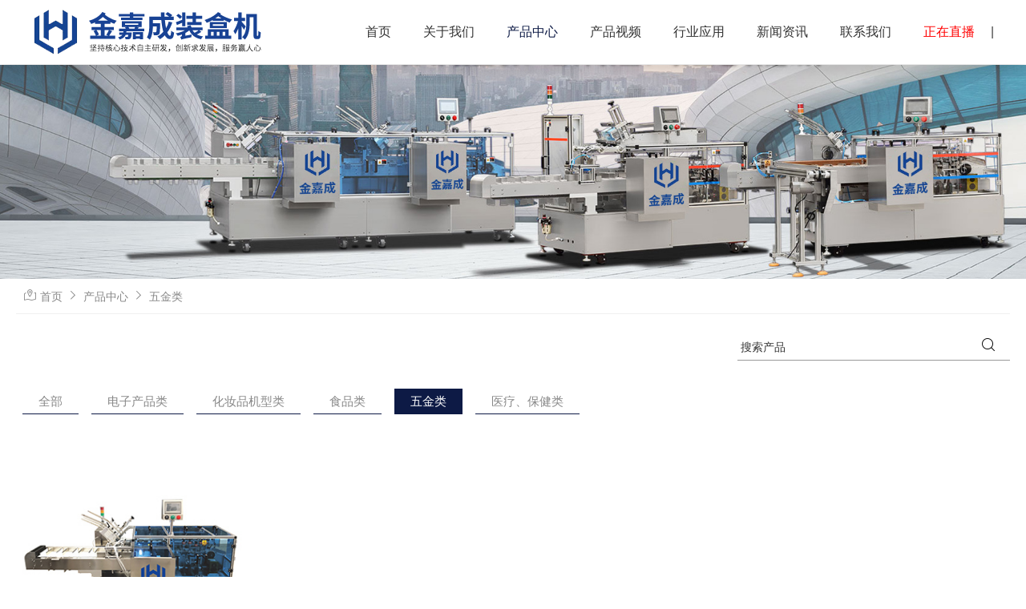

--- FILE ---
content_type: text/html; charset=UTF-8
request_url: http://www.jjcpack.com/product/list-4.html
body_size: 6626
content:
<!DOCTYPE html>
<html lang="en">

<head>
    <meta charset="UTF-8">
    <meta name="renderer" content="webkit">
    <meta http-equiv="X-UA-Compatible" content="IE=edge,chrome=1">
    <meta name="viewport" content="width=device-width, initial-scale=1.0, user-scalable=0, minimal-ui">
    <meta http-equiv="Cache-Control" content="no-transform" />
    <meta http-equiv="Cache-Control" content="no-siteapp" />
    <meta name="applicable-device" content="pc,mobile" />
    <meta name="MobileOptimized" content="width" />
    <meta name="HandheldFriendly" content="true" />
    <title>五金类_五金类_产品中心_金嘉成（佛山）智能装备有限公司</title>
    <meta name="Keywords" content="五金类" />
    <meta name="Description" content=" 金嘉成（佛山）智能装备有限公司，行业标准起草单位，系智能装备领域Top3公司创始人二次创业，坚持自主研发核心技术，以专业、服务赢得合作伙伴，实现“世界工厂，中国智造”的宏大愿景！" />
    <link rel="stylesheet" href="/views/user/50078305/10128/static/css/bootstrap.min.css">
    <link rel="stylesheet" href="/views/user/50078305/10128/static/css/swiper-4.4.1.min.css" />
    <link rel="stylesheet" href="/views/user/50078305/10128/static/css/animate.min.css" />
    <link rel="stylesheet" href="/views/user/50078305/10128/static/css/index.css" />
    <link rel="stylesheet" href="https://at.alicdn.com/t/font_1461187_jh10l4uy5y.css">
    <link rel="stylesheet" href="http://at.alicdn.com/t/font_680193_mlx1ll180gc1h5mi.css">
    <link rel="stylesheet" href="/views/user/50078305/10128/static/css/common.css" />
    <script type="text/javascript" src="/views/user/50078305/10128/static/js/jquery-1.11.3.min.js"></script>
    <script src="/views/user/50078305/10128/static/js/bootstrap.min.js"></script>
    <script type="text/javascript" src="/views/user/50078305/10128/static/js/swiper-4.4.1.min.js"></script>
    <script type="text/javascript" src="/views/user/50078305/10128/static/js/wow.min.js"></script>
    <script type="text/javascript" src="/views/user/50078305/10128/static/js/jquery.countUp.js"></script>
<script type="application/ld+json">{"@context":"https://schema.org","@type":["WebSite", "Organization"],"name":"五金类_五金类_产品中心_金嘉成（佛山）智能装备有限公司","keywords":["五金类"],"description":" 金嘉成（佛山）智能装备有限公司，行业标准起草单位，系智能装备领域Top3公司创始人二次创业，坚持自主研发核心技术，以专业、服务赢得合作伙伴，实现“世界工厂，中国智造”的宏大愿景！","telephone":" 13902302313","address":"佛山市南海区里水江边南路16号中发兆创科技园A栋503","inLanguage":"zh-CN"}</script>
</head>

<body>
    <!-- 头部 -->
     <header class="ww-header">
        <nav class="navigation wrapper flex">
                  
                <figure class="logo">
                    <a href="/">
                        <img src="http://img01.g3wei.com/ddZkQMMZXf.png?x-oss-process=image/resize,m_fill,h_60,w_290,limit_0" alt="利先生" class="" />
                    </a>
                </figure>
                            
            <ul class="navigation-right flex">
                                <li class="active" name="index"><a href="/">首页</a></li>
                                
                                 <li name="about">
                    <a href="/about.html">关于我们</a>
                </li>
                                
                                <li name="product"><a href="/product/">产品中心</a></li>
                                                <li name="video">
                    <a href="/video/">产品视频</a>
                </li>
                                                <li name="case">
                    <a href="/case/">行业应用</a>
                </li>
                

                                <li name="news"><a href="/news/">新闻资讯</a></li>
                               
                                <li name="contact"><a href="/contact.html">联系我们</a></li>
                                
                <li><a href="https://v2.g3dian.com/fzshowv2/recording/index.html?uid=50078305" style="color:red">正在直播</a></li>
                <div class="shuxian">|</div>
                            </ul>
            <div class="navBtn"><span></span><span></span><span></span></div>
        </nav>
    </header> 
    
       <!--<header class="header">
        <div class="topbottom">
            <div class="wrapper">
                <div class="row huanyingMax ">
                    <div class="col-lg-6 col-md-6 col-sm-6 ">
                        <div class="">
                            <div class="logo">
                                <figure>
                                                                        <a href="/">
                                        <img src="http://img01.g3wei.com/ddZkQMMZXf.png?x-oss-process=image/resize,m_lfit,h_56,w_207,limit_0" alt="">
                                    </a>
                                                                    </figure>
                            </div>
                            <div class="navBtn"><span></span><span></span><span></span></div>
                        </div>
                    </div>
                    <div class="col-lg-6 col-md-6 col-sm-6 topright">
                        <div class="customer">
                                                                                    <figure class="cust-bj">
                                <img src="http://img01.g3wei.com/f6EiPtiNXF.png?x-oss-process=image/resize,m_fill,h_40,w_40,limit_0" alt="">
                            </figure>
                                                        <div class="footPhone">
                                                                <p class="font24green"> 13902302313</p>
                                                                                                <p class="font14black">全国服务咨询热线</p>
                                                              
                            </div>
                            
                        </div>
                    </div>
                </div>
            </div>
        </div>
        
       
        <nav class="wrapper1">
            <ul class="menu">
                                <li name="index" class="active">
                    <a href="/">首页</a>
                </li>
                               
                                 <li name="about"><a href="/about.html">关于我们</a>
                </li>
                               
                                <li name="product">
                    <a href="/product/">产品中心</a>       
                </li>
                
                                <li name="case">
                    <a href="/case/">行业应用</a>            
                </li>
                                                 
                                <li name="news">
                    <a href="/news/">新闻资讯</a>        
                </li>
                                <li name="contact"><a
                        href="/contact.html">联系我们</a></li>      
                <!--<li class="verline">|</li>-->
                            </ul>
            
        </nav>
    </header>-->
<!-- 主体 -->
    <div id="banner">
        <div class="swiper-container">
            <div class="swiper-wrapper">
                                                        <div class="swiper-slide wow slideInDown"><img src="http://img01.g3wei.com/DdETZrcKyi.jpg?x-oss-process=image/resize,w_1920,limit_0" ></div>
                                        </div>
        </div>
    </div>

  
    <!-- 菜单切换 -->
    <section class="wapper">
        <div class="location">
            <i class="iconfont icon-icon-test"></i> <a href="">首页</a> 
            <i class="iconfont icon-gengduo"></i> <a href="/product/">产品中心</a>
            <i class="iconfont icon-gengduo"></i> <a>五金类</a>
        </div>

        <div class="clearfix">
            <div class="search floatR" ><input id="searchValue" type="text" placeholder="搜索产品"><i class="iconfont icon-sousuo" onclick="forSearch1('product')"></i></div>
        </div>
        <script>
            function forSearch1(name){
                var val = $('#searchValue').val();
                if(val == ''){
                    alert('请输入关键词再搜索');
                }else{
                    if(name == ''){
                        name = document.location.href.split('/');
                        name = name[name.length - 2];
                        console.log(name);
                    }
                    console.log(val)
                    document.location.href="/product/search?word="+val;
                }
            }

            $(function(){
                document.getElementById('searchValue').oninput = function(e){
                    document.onkeyup = function(e){
                        var e = e || event;
                        if(e.keyCode == 13){
                            forSearch1(name);
                        }
                    }
                }
            })
        </script>
            
    </section>

    <!-- 产品展示 -->
    <section class="productHome">
        <div class="wapper">
            <ol class="pageMenu">
                <li><a href="/product/">全部</a></li>
                                                                                                    <li><a href="/product/list-1.html">电子产品类</a></li>
                                                                                            <li><a href="/product/list-2.html">化妆品机型类</a></li>
                                                                                            <li><a href="/product/list-3.html">食品类</a></li>
                                                                                            <li><a href="/product/list-4.html" class="active">五金类</a></li>
                                                                                            <li><a href="/product/list-5.html">医疗、保健类</a></li>
                                                             
            </ol>
            

                        <ul>
                
                                                            <li class="wow fadeUp" data-wow-duration="1s" data-wow-delay=".1s">
                        <a href="/product/show-4.html">
                            <div class="previous">
                                <img src="http://img01.g3wei.com/btsdfpyQrw.jpg?x-oss-process=image/resize,m_fill,h_240,w_300,limit_0"/>
                                                            </div>
                            <div class="afterwards">
                                <p><i class="iconfont icon-qiyechanpinxinxi"></i> -1</p>
                                <article>双边吸盒更加稳定，大大提升效率；尤其较软或者特硬的盒子的开盒率也是非常稳定。<br />
本机型适用化妆品、医药、五金、玩具、电子、等各类型产品装盒包装。<br />
该装盒机是集开盒、装料、折盒、封盒等为一体，适用于多种，多规格的纸盒包装机。<br />
可以单独使用亦可以与其他设备（如：称重机、灌装机、理料机、装箱机等设备）组成成套流水线连动使用，形成成套生产线。<br />
整机架及接触物料的部件全部采用优质不锈钢和铝材，表面进行了抛光处理，外形美观大方、坚固耐用！<br />
本设备可代替6-8个工人的工作量<br />
Double suction cartoning machine<br />
Main uses:<br />
Bilateral suction box is more stable, greatly improving efficiency;
Especially soft or extra hard box opening rate is very stable.<br />
This machine is suitable for cosmetics, medicine, hardware, toys, electronics, and other types of products box packaging.<br />
The packing machine is a combination of opening, loading, folding, sealing, etc. It is suitable for a variety of carton packing machines with many specifications.<br />
It can be used alone or combined with other equipment (such as: weighing machine, filling machine, material handling machine, packing machine, etc.) to form a complete set of production line.<br />
The frame and the parts that contact the material are all made of high quality stainless steel and aluminum, the surface has been polished, the appearance is beautiful and generous, strong and durable!<br />
This equipment can replace the workload of 6-8 workers<br /></article>
                                    
                            </div>
                            <h5>连线双边吸五金插盒机</h5>
                            <p>&nbsp;</p>                        </a>
                    </li>
                                                        
                
                <li class="fake"></li><li class="fake"></li>
            </ul>
           <div class="pages"></div>
                    </div>
    </section>
    <!-- 产品展示 结束 -->

<!-- 尾部 -->
<footer>
    <div class="strtitleMax">
        <div class="wrapper">
            <div class="footForm row">
                <div class="col-lg-2 col-md-2 col-sm-3 col-12">
                    <div class="">
                                                                        <h2 class="font28White">联系我们</h2>
                        <p class="font18White daxie">contact us</p>
                                            </div>
                </div>
                <div class="col-lg-10 col-md-10 col-sm-9 col-12 formRight">
                    <form id="form">
                        <div class="initem">
                            <input class="usename" id="nickname" type="text" size="10" name="nickname" maxlength="20"
                                placeholder="姓名" onblur="check_nickname(value)">
                            <input class="ipouse" id="phone" type="text" name="phone" maxlength="11" placeholder="电话"
                                onblur="check_phone(value)">
                        </div>
                        
                        <div class="masgeet">
                            <textarea name="text" id="content" name="content" cols="30" rows="10" placeholder="你的留言"
                                onblur="check_content(value)"></textarea>
                            
                        </div>
                        <p id="msgis"></p>
                        <a href="javascript:" id="usebtn">提交</a>
                    </form>
                </div>
                
                
            </div>
           
        </div>
    </div>
    <div class="wrapper">
        <div class="ipadLinks">
                                    <div class="links">
               <span class="font20G0D"> 友情链接：</span>
                                    <a href="http://www.jjcpack.com/" class="font14black">金嘉成（佛山）智能装备有限公司</a>
                            </div>
                    </div>
        <div class="row">
            <div class="col-lg-5 col-md-5 col-sm-6 col-12">
                <div class="row">
                    <div class="col-lg-6 col-md-6 col-sm-6 col-6 boListMax">
                                                <span class="BoList"><a href="/product/" class="font20G44">产品中心</a></span>
                        <ul class="footLuL">
                                                                                      <li><a href="/product/list-1.html" class="font16Gray">电子产品类</a></li>
                                                        <li><a href="/product/list-2.html" class="font16Gray">化妆品机型类</a></li>
                                                        <li><a href="/product/list-3.html" class="font16Gray">食品类</a></li>
                                                    </ul>
                                            </div>
                    <div class="col-lg-6 col-md-6 col-sm-6 col-6 boListMax">
                                                                                <span class="BoList"><a href="/about.html" class="font20G44">关于我们</a></span>
                                                        <ul class="footLuL">
                                                                                                                                <li>
                                    <a href="/about.html" class="font16Gray">关于我们</a>
                                </li>
                                                                <li>
                                    <a href="/honor.html" class="font16Gray">资质荣誉</a>
                                </li>
                                                                <li>
                                    <a href="/contact.html" class="font16Gray">联系我们</a>
                                </li>
                                                                                            </ul>
                    </div>
                </div>
            </div>
            <div class="col-lg-7 col-md-7 col-sm-6 col-12 boRight">
                <div class="footboxleft">
                    <div class="rexianIcon">
                        <div class="dianhuaMax">
                            <div>
                                                                                                <figure class="cust-bj">
                                    <img src="/views/user/50078305/10128/static/img/phone.png?x-oss-process=image/resize,m_fill,h_38,w_38,limit_0" alt="">
                                </figure>
                                                            </div>
                            <div class="dianhuaHao">
                                                                <p class="font20G44"> 13902302313</p>
                                                                                                <p class="font12">服务热线电话：</p>
                                                                
                            </div>
                        </div>
                        
                        <div class="adressMax">
                            <p class="dizhi font14black">地址：<span class="font14black"> 佛山市南海区里水江边南路16号中发兆创科技园A栋503                                </span></p>
                            <p class="youxiang font14black">邮箱：<span class="font14black"> jjczn1688@163.com                                    </span></p>
                        </div>
                    </div>
                    
                                                            <div class="erweif">
                        <figure><img src="http://img01.g3wei.com/RMMdWyBaAY.jpg?x-oss-process=image/resize,m_fill,h_100,w_100,limit_0" alt="">
                        </figure>
                        <p>微信二维码</p>
                    </div>
                                                                                <div class="erweif">
                        <figure><img src="/views/user/50078305/10128/static/img/erweima.png" alt=""></figure>
                        <p>微信公众号</p>
                    </div>
                                    </div>
            </div>
        </div>
        <div style="display: flex;
    flex-wrap: wrap;align-items: center;margin-bottom: 20px;">
                                             <h3 class="font14blackfine">关键词：</h3>
                    <p class="font14black diguanjian">装盒机-自动装盒机-高速装盒机-内外盒装盒机-内外盒装盒机-口红装盒机-口红装盒机-食品装盒机-药品装盒机-手套装盒机-口罩装盒机</p>
                                </div>
    </div>
    

    <div class="fontbottm">
      
        <p>Copyright © 金嘉成（佛山）智能装备有限公司  All Rights Reserved 站长统计
            备案号：<a style="display: inline-block;" href="http://beian.miit.gov.cn/" target="_blank"> 粤ICP备09019646号-4 </a></p>
    </div>
</footer>

 <link rel="stylesheet" href="https://at.alicdn.com/t/font_826145_1kvrj73qfjc.css">

 <!-- css -->
 <style>
    /* 手机端底部的  一键拨号  QQ号码 留言反馈*/
    .mobileFooter{ display:none;}
    @media screen and (max-width:768px){
        body{padding-bottom: 81px;}
        .mobileFooter{width: 100%;  display:block; display: flex; display: -webkit-flex; flex-wrap: nowrap; justify-content: space-between; align-items: center;  position: fixed;  left: 0; bottom: 0; z-index: 100; background-color: rgba(60, 55, 55, 0.9); }
        .mobileFooter div {text-align: center; width: 33%;  padding: 18px 0 0px 0; height: 100%;  }
        .mobileFooter div i{  font-size: 25px; color: #0c969e;  padding: 8px; background-color: #fff;  border-radius: 50%; -webkit-border-radius:50%; -o-border-radius:50%; }
        .mobileFooter div h6{ font-size: 14px; color: #fff; line-height: 2;  margin-top: 10px;}
    }
</style>

<!-- html -->
    <section class="mobileFooter">
        <div ><a href="/"><i class="iconfont icon-shouye1-copy"></i> <h6>首页</h6></a></div>
        <div ><a href="tel:  13902302313 "><i class="iconfont icon-dianhua"></i><h6>电话</h6> </a></div>
        <div ><a href="/feedback.html" class="block"><i class="iconfont icon-qianyue"></i> <h6>留言反馈</h6></a></div>
    </section>




</body>
<script src="/views/user/50078305/10128/static/js/modernizr-2.7.2.js"></script>
<script type="text/javascript" src="/views/user/50078305/10128/static/js/common.js"></script>
<script src="/views/user/50078305/10128/static/js/feedback.js"></script>
<script>
    $('#usebtn').click(function () {
        var flag = check();
        console.log(flag)
		if (flag) {
			var message = 'nickname=' + nickname + '&phone=' + phone + '&ema' + '&content=' + content;
			var postUrl = ""; postUrl += "/feedback.html";
			$.post(postUrl + "?" + message, function (res) {
				if (res.code == 1) {
					alert('留言成功');
					$('#form #nickname').val("");
					$('#form #phone').val("");
					$('#form #email').val("");
					$('#form #content').val("");
				}
				if (res.code == 0 && res.msg == 'ILLEGAL_CONTENT') {
					$('#form #content').siblings('p').text('留言内容至少包含一个汉字');
				}
			})
		}
	})
</script>

</html>

--- FILE ---
content_type: text/css
request_url: http://www.jjcpack.com/views/user/50078305/10128/static/css/index.css
body_size: 8219
content:
@charset "utf-8";

html{-webkit-text-size-adjust:100%;-ms-text-size-adjust:100%;-webkit-tap-highlight-color:rgba(0,0,0,0); font-family: "Lucida Grande",Helvetica,Arial,"Microsoft YaHei",FreeSans,Arimo,"Droid Sans","wenquanyi micro hei","Hiragino Sans GB","Hiragino Sans GB W3",Roboto,Arial,sans-serif;}
body,ul,li,dt,dl,p,h1,h2,h3,h4,h5,h6,div,html,form,select,option,table,tr,td,dt,dl,dd,span,input,i,em,b,br,section,header,footer,nav,menu,aside,audio,video,canvas,svg,details,figure,figcaption,summary,hgroup,pre,sub,sup,button,textarea,input{margin:0;padding:0;color:inherit;}
body{ color: #666666; background-color: #fff;  word-break: break-all; word-wrap:break-word; font-weight: 400;  -webkit-font-smoothing:antialiased;-moz-osx-font-smoothing:grayscale;}
input,button{overflow: visible;vertical-align:middle;outline:none}
input[type="submit"],input[type="reset"],input[type="button"],input[type="text"],input[type="password"]{-webkit-appearance:none;outline:none}
a,a img{text-decoration:none; color: inherit;border:0;}
a:focus{outline:none;}

ul,ul li{list-style:none}
fieldset,img,input,button{border: none; padding: 0;margin: 0; outline-style: none;}
h1,h2,h3,h4,h5,h6{font-size:100%; font-weight: normal;}
a{text-decoration:none;cursor: pointer; }

a:focus{outline:none}
a:hover,a:active{outline:none}
a:focus{outline:none}
sub,sup{vertical-align:baseline}
a:link{text-decoration:none;   /* 指正常的未被访问过的链接*/}
a:visited{text-decoration:none; /*指已经访问过的链接*/}
a:hover{text-decoration:none;/*指鼠标在链接*/}
a:active{text-decoration:none;/* 指正在点的链接*/ }
img{max-width: 100%;height: auto;display: inline-block;vertical-align: top;}
.wrapper{ width: 1200px; margin: 0 auto; padding: 1px 0; box-sizing: border-box; }

@media screen and (max-width:1250px){
    .wrapper{ width: 100%; padding: 0 20px; }
}
@media screen and (max-width:1000px){
    .wrapper{ width: 100%; padding: 0 10px;}
}
/* 按钮点击出现边框 */
button:focus{outline: none} button:focus{outline:0}
button::-moz-focus-inner {border-color: transparent;}

/* 公共样式 */
.font48,.font36,.font36black,.font36red,.font36G00fine,.font36whitefine,.font36G33,.font28,.font28yellow,.font28White,.font28black,.font28bulu,.font28WhiteOP,.font28GE7,.font28RedNew,.font28green,.font28greenfine,.font28G66,
.font28Bnews,.font28Gnews,.font24,.font24white,.font24black,.font24yellow,.font24Gray,.font24CC,.font28G204,.font24GFA,.font20G07,.font28Grayfine,.font28G00fine,.font28G00OP,.font28GD8fine,
.font24G44fine,.font20Black,.font20B,.font20White,.font20Gray,.font20G44,.font20G0D,.font18RedNew,.font18blackfine,.font18G44,.font18Whitefine,.font18G33fine,.font16G44fine,.font14GCC{ font-family: Microsoft YaHei;font-weight: bold;}
.font48white,.font36white,.font36G1A,.font36green,.font36G5B,.font32GF0,.font32white,.font32G1A,.font32G2C,.font32G08,.font28blackfine,.font28Whitefine,.font28Gray,.font28G1A,.font20G88,.font24G3C,.font24G44,.font24green,.font24G2C,.font24G1A,.font24whitefine,.font20G1A,.font20,.font20G79,.font20G44fine,.font22G1A,
.font20whitefine,.font20yellow,.font20G66,.font20Grayfine,.font20GCC,.font20G3C,.font18White,.font18red,.font18Gray,.font18G33,.font18GEE,.font18G44fine,.font18G88,.font16G44,.font16G1A,.font16GCC,.font16G00,
.font16Gray,.font16black,.font16White,.font16G33,.font16G88,.font14,.font14Gray,.font14G44,.font14blue,.font14G1A,.font14GDD,
.font14White,.font14NewWhite,.font14black,.font14yellow,.font14NewGray,.font12,.font12White,.font12Gray,.font12G33,.font12GCC{ font-family: Microsoft YaHei;font-weight: 400;}
.font36{color: #E09910;font-size: 36px;text-shadow:1px 0px 0px white,-1px 0px 0px white,0px 1px 0px white,0px -1px 0px white;}
.font48{color: #1899b6;font-size: 48px;text-shadow:1px 0px 0px white,-1px 0px 0px white,0px 1px 0px white,0px -1px 0px white;}
.font48white{font-size: 48px;color: #FFFFFF;letter-spacing:2px;}
.font36white{font-size: 36px;color: #FFFFFF;}
.font36whitefine{font-size: 36px;color: #FFFFFF;}
.font36G00fine{font-size: 36px;color: #0D1A45;}

.font36red{font-size: 36px;color: #BF1111;}
.font36black{font-size: 36px;color: #444444;}
.font36G1A{font-size: 36px;color: #1A1A1A;}
.font36G5B{font-size: 36px;color: #5B42E7;}
.font36green{font-size: 36px;color: #3C61DD;}
.font36G33{font-size: 36px;color: #333333;}
.font32GF0{font-size: 32px;color: #F0A038;}
.font32G2C{font-size: 32px;color: #2C2C2C;}
.font32G1A{font-size: 32px;color: #1A1A1A;}
.font32G08{font-size: 32px;color: #0866B0;}
.font32white{font-size: 32px;color: #ffffff;}
.font28{font-size: 28px;color: #343434;}
.font28GE7{font-size: 28px;color: #E79325;}
.font28yellow{font-size: 28px;color: #E09A10;}
.font28White{font-size: 28px;color: #FFFFFF;}
.font28GD8fine{font-size: 28px;color: #D8DE58;}
.font28WhiteOP{font-size: 28px;color: #FFFFFF;opacity: 0.3;}
.font28G00OP{font-size: 28px;color: #000000;opacity: 0.1;}
.font28Whitefine{font-size: 28px;color: #FFFFFF;}
.font28bulu{font-size: 28px;color: #62AEBE;}
.font28G00fine{font-size: 28px;color: #00A500;}
.font28black{font-size: 28px;color: #343434;}
.font28blackfine{font-size: 28px;color: #343434;}
.font28Gray{font-size: 28px;color: #333333;}
.font28Grayfine{font-size: 28px;color: #333333;}
.font28RedNew{font-size: 28px;color: #BF1111;}
.font28Bnews{font-size: 28px;color: #444444;}
.font28Gnews{font-size: 28px; color: #CCCCCC;}
.font28green{ font-size: 28px;color: #3C61DD;opacity: 0.3;}
.font28greenfine{font-size: 28px;color: #3C61DD;}
.font28G66{font-size: 28px;color: #666666;}
.font28G1A{font-size: 28px;color: #1A1A1A;}
.font28G204{font-size: 28px;color: #C20909;}
.font24green{font-size: 24px;color: #117B2C;}
.font24{font-size: 24px;color: #3324BA;}
.font24G2C{font-size: 24px;color: #2C247A;}
.font24G3C{font-size: 24px;color: #3C89E8;}
.font24white{font-size: 24px;color: #FFFFFF;}
.font24whitefine{font-size: 24px;color: #FFFFFF;}
.font24black{font-size: 24px;color: #343434;}
.font24yellow{font-size: 24px; color: #E3840A;}
.font24GFA{font-size: 24px; color: #FA8C3B;}
.font24Gray{font-size: 24px;color: #333333;}
.font24CC{font-size: 24px;color: #CCCCCC;}
.font24G44{font-size: 24px;color: #444444;}
.font24G1A{font-size: 24px;color: #1A1A1A;}
.font24G44fine{font-size: 24px;color: #444444;}
.font22G1A{font-size: 22px;color: #1A1A1A;}
.font20{font-size: 20px;color: #343434;}
.font20G1A{font-size: 20px;color: #1A1A1A;}
.font20G3C{font-size: 20px;color: #3C89E8;}
.font20G07{font-size: 20px;color: #00A500;}
.font20G0D{font-size: 20px;color: #0D1A45;}
.font20B{font-size: 20px;color: #343434;}
.font20G88{font-size: 20px;color: #888888;}
.font20Gray{font-size: 20px;color: #333333;}
.font20Grayfine{font-size: 20px;color: #333333;}
.font20Black{font-size: 20px;color: #343434;}
.font20White{font-size: 20px;color: #FFFFFF;}
.font20whitefine{font-size: 20px;color: #FFFFFF;}
.font20yellow{font-size: 20px;color: #E3840A;}
.font20G79{font-size: 20px;color: #E79325;}
.font20GFA{font-size: 20px;color: #FA8C3B;}
.font20G44{font-size: 20px;color: #444444;}
.font20G66{font-size: 20px;color: #666666;}
.font20GCC{font-size: 20px;color: #cccccc;}
.font20G44fine{font-size: 20px;color: #444444;}
.font18White{font-size: 18px;color: #FFFFFF;}
.font18Whitefine{font-size: 18px;color: #FFFFFF;}
.font18red{font-size: 18px;color: #C51616;margin: 5px 0px;}
.font18Gray{font-size: 18px;color: #666666;}
.font18RedNew{font-size: 18px;color: #BF1111;}
.font18blackfine{font-size: 18px;color: #888888;}
.font18G88{font-size: 18px;color: #888888;}
.font18G44{font-size: 18px;color: #444444;}
.font18G44fine{font-size: 18px;color: #444444;}
.font18GEE{font-size: 18px;color: #EEEEEE;}
.font18G33{font-size: 18px;color: #333333;}
.font18G33fine{font-size: 18px;color: #333333;}
.font16Gray{font-size: 16px;color: #666666;}
.font16G00{font-size: 16px;color: #00A500;}
.font16G44{font-size: 16px;color: #444444;}
.font16G44fine{font-size: 16px;color: #444444;}
.font16G1A{font-size: 16px;color: #1A1A1A;}
.font16black{font-size: 16px;color: #343434;}
.font16White{font-size: 16px;color: #FFFFFF;}
.font16G33{ font-size: 16px;color: #333333;}
.font16G88{ font-size: 16px;color: #888888;}
.font16GCC{ font-size: 16px;color: #cccccc;}
.font14black{font-size: 14px;color: #666666;}
.font14{font-size: 14px;color: #F5F5F5;}
.font14Gray{font-size: 14px;color: #888888;}
.font14White{font-size: 14px;color: #CCCCCC;}
.font14GCC{font-size: 14px;color: #CCCCCC;}
.font14GDD{font-size: 14px;color: #DDDDDD;}
.font14G1A{font-size: 14px;color: #1A1A1A;}
.font14NewWhite{font-size: 14px; color: #FFFFFF;}
.font14yellow{font-size: 14px;color: #E3840A;}
.font14NewGray{font-size: 14px; color: #333333;}
.font14G44{font-size: 14px;color: #444444;}
.font14blue{font-size: 14px;color: #753BCB;}
.font12{ font-size: 12px;color: #666666;}
.font12White{font-size: 12px;color: #FFFFFF;}
.font12Gray{font-size: 12px; color: #888888;}
.font12GCC{font-size: 12px; color: #cccccc;}
.font12G33{font-size: 12px; color: #333333;}
.multi_row7{display: -webkit-box;overflow: hidden;text-overflow: ellipsis;word-break: break-all;-webkit-box-orient: vertical;-webkit-line-clamp:7;}
.multi_row6{display: -webkit-box;overflow: hidden;text-overflow: ellipsis;word-break: break-all;-webkit-box-orient: vertical;-webkit-line-clamp:6;}
.multi_row5{display: -webkit-box;overflow: hidden;text-overflow: ellipsis;word-break: break-all;-webkit-box-orient: vertical;-webkit-line-clamp:5;}
.multi_row4{display: -webkit-box;overflow: hidden;text-overflow: ellipsis;word-break: break-all;-webkit-box-orient: vertical;-webkit-line-clamp:4;}
.multi_row3{display: -webkit-box;overflow: hidden;text-overflow: ellipsis;word-break: break-all;-webkit-box-orient: vertical;-webkit-line-clamp:3;}
.multi_row2{display: -webkit-box;overflow: hidden;text-overflow: ellipsis;word-break: break-all;-webkit-box-orient: vertical;-webkit-line-clamp:2;}
.multi_row1{display: -webkit-box;overflow: hidden;text-overflow: ellipsis;word-break: break-all;-webkit-box-orient: vertical;-webkit-line-clamp:1;}
.daxie{text-transform: uppercase;}
figure{margin-bottom: 0px;}
.mt50{margin-top: 50px;}
.mt-10{margin-top: 10px;}
.mb50{margin-bottom: 50px;}
.mtb{margin: 50px 0px;}
.mb{margin-bottom: 15px;}
.guangTitle{text-align: center;padding: 60px 0px 30px 0px;}
.guangTitle h2{margin-bottom: 10px;}

.guangTitle1{padding: 40px 0px;text-align: center;}

.row{margin: 0px;}
.col, .col-1, .col-10, .col-11, .col-12, .col-2, .col-3, .col-4, .col-5, .col-6, .col-7, .col-8, .col-9, .col-auto, .col-lg, .col-lg-1, .col-lg-10,
 .col-lg-11, .col-lg-12, .col-lg-2, .col-lg-3, .col-lg-4, .col-lg-5, .col-lg-6, .col-lg-7, .col-lg-8, .col-lg-9, .col-lg-auto, .col-md, .col-md-1, 
 .col-md-10, .col-md-11, .col-md-12, .col-md-2, .col-md-3, .col-md-4, .col-md-5, .col-md-6, .col-md-7, .col-md-8, .col-md-9, .col-md-auto, .col-sm,
  .col-sm-1, .col-sm-10, .col-sm-11, .col-sm-12, .col-sm-2, .col-sm-3, .col-sm-4, .col-sm-5, .col-sm-6, .col-sm-7, .col-sm-8, .col-sm-9, .col-sm-auto, .col-xl, .col-xl-1,
 .col-xl-10, .col-xl-11, .col-xl-12, .col-xl-2, .col-xl-3, .col-xl-4, .col-xl-5, .col-xl-6, .col-xl-7, .col-xl-8, .col-xl-9, .col-xl-auto{padding: 0px;}
.hengxian {width: 36px; height: 4px;background: #444444;margin: 35px 0px;}
.hengxian1 {width: 40px; height: 1px;background: #3E61D5;margin: 25px auto;}


.left{ float: left;}
.right{ float: right;}
.clearfix:after{content:"";height:0; line-height:0; display:block;clear:both; visibility:hidden;}    
.clearfix{ zoom:1;}
article p {font-size:14px; color:#333; line-height:30px;}
article img {max-width:100%;}
article p a,article p a:hover{ display:inline-block; color:#0899e0;}

.top {  z-index:999;   position: relative; } 
.top .icon-Language{cursor: pointer; font-size: 26px; color: #fff; display: block; margin-right: 10px;  }
.top .top_r { box-sizing:border-box;padding:0; margin:0 auto; display: none; position: absolute; top: 40px; left: -37px;}
.top .top_r a { display:block; width: auto; white-space: nowrap; font-size:14px;color:#666;padding: 0 25px; height: 40px;line-height: 40px; text-align: center; background:#fff;}
.top .top_r a:last-child { border-right:none;}
.top .top_r a:hover { color:#0D1A45; } 


input::-webkit-input-placeholder,textarea::-webkit-input-placeholder { /* WebKit browsers */  
    color: #333;  
  }  
  input:-moz-placeholder ,textarea:-moz-placeholder{ /* Mozilla Firefox 4 to 18 */  
    color: #333;  
  }  
  input::-moz-placeholder ,  textarea::-moz-placeholder{ /* Mozilla Firefox 19+ */  
    color: #333;  
  }  
  input:-ms-input-placeholder, textarea:-ms-input-placeholder  { /* Internet Explorer 10+ */  
    color: #333;  
  }  

  input:focus::-webkit-input-placeholder,textarea:focus::-webkit-input-placeholder {
    color: transparent;
}

/* 滚动条style */
html:not(.isMobile) *::-webkit-scrollbar { width: 6px; height: 6px; background: none; }
html:not(.isMobile) *::-webkit-scrollbar-thumb { background: #0D1A45; border-radius: 10px;
    background-image: -webkit-linear-gradient(45deg, rgba(255, 255, 255, .2) 25%, transparent 25%, transparent 50%, rgba(255, 255, 255, .2) 50%, rgba(255, 255, 255, .2) 75%, transparent 75%, transparent);}


/* 常用felx弹性属性 */
.flex{  display: flex; display:-webkit-flex; flex-direction:row; flex-wrap: nowrap; justify-content:space-between;align-items:center; align-content: flex-start; }  
.order{ order:0; flex: 0 1 auto; align-self: auto; } /* align-self: auto | flex-start | flex-end | center | baseline | stretch; */



/* 清除浮动 */
.clearfix:after{content:"";height:0; line-height:0; display:block;clear:both; visibility:hidden;}    
.clearfix{ zoom:1;}
/* 进度条
    video::-webkit-media-controls-timeline {
        display: none;
    } */
    /* //所有控件
    video::-webkit-media-controls-enclosure{ 
      display: none;
    } */
@media screen and (max-width:900px){

    .header nav.wrapper{ height: 60px; }
    .header nav .logo img{ max-height: 42px;max-width: 120px;}
    .header nav .navs-bottom{ padding-right: 0px;;flex-direction: column !important; margin-right: 0; position: fixed; top: 60px; right: 0; width: 65%; height: 100vh; flex-wrap:wrap; align-content:flex-start; z-index: 100; overflow-y: scroll;transform: translate3d(100%, 0px, 0px);  transition: all 0.65s ease-in-out 0s; background-color: rgba(255, 255, 255, 0.95); justify-content: start;}
    .header nav .navs-bottom.active{ transform: translate3d(0px,0px,0px)}
    .header nav .navs-bottom li{ width: 100%;margin: 10px 0;}
    .header nav .navs-bottom li a{ border-bottom: 1px solid #ccc; max-width: 100%; font-size: 18px !important;padding-left: 5px !important;line-height: 45px;}
    .header nav .navs-bottom li.active a{ color: #0D1A45 !important;}
        /*滚动条样式*/
        .menu::-webkit-scrollbar {/*滚动条整体样式*/
            width: 2px;     /*高宽分别对应横竖滚动条的尺寸*/
            height: 2px;
        }
        .menu::-webkit-scrollbar-thumb {/*滚动条里面小方块*/
            border-radius: 5px;
            box-shadow: inset 0 0 5px rgba(0,0,0,0.2);
            -webkit-box-shadow: inset 0 0 5px rgba(0,0,0,0.2);
            background: rgba(0,0,0,0.2);
        }
        .menu::-webkit-scrollbar-track {/*滚动条里面轨道*/
            box-shadow: inset 0 0 5px rgba(0,0,0,0.2);
            -webkit-box-shadow: inset 0 0 5px rgba(0,0,0,0.2);
            border-radius: 0;
            background: rgba(0,0,0,0.1);
        }
    
    /* 下拉菜单 */
    .header nav .menu>li i.menuBtn{ display: none;}
    .header nav .menu li .Child1{ display: none; }

    /* 菜单按钮 */
    .navBtn{ display: block;}
    .header .navBtn{width:30px;height:20px;display:block;position:absolute;top: 0px;;right:10px;cursor:pointer;padding:20px 15px;}
    .header .navBtn span{width:26px;height:3px;background:#0D1A45;display:block;border-radius:2px;transition:all .5s ease-out;position:absolute;top:20px;}
    .header .navBtn span:nth-child(2){top:29px;}
    .header .navBtn span:nth-child(3){top:37px;}
    .header .navBtn span.active:nth-child(1){transform:rotate(45deg);transition:all .5s ease-out;top:29px;}
    .header .navBtn span.active:nth-child(3){transform:rotate(-45deg);transition:all .5s ease-out;top:29px;}
}
li.fake {
    height: 1px !important;
    background: none;
    opacity: 0;
    filter: alpha(opacity=0);
    margin: 0 !important;
    padding: 0 !important;
}

/* 头部 */
.ww-header{position: fixed;top: 0;z-index: 9999;background: #ffffff;width: 100%;    box-shadow: 0 10px 15px rgba(0, 0, 0, .1);}
.navigation {height: 80px; align-items: center;}
.navigation .nav-logo {width:140px; height:34px;}
.navigation .navigation-right li a{font-size:16px;color:#333333;display: block;padding: 0 20px;}
.navigation .navigation-right li a:hover {color: #0D1A45;}
.navigation .navigation-right li.active a{color: #0D1A45;}
.navigation .navigation-right .shuxian {font-size:16px;color:#444444;line-height:80px;}



.information {background: #333333;}
.information ul {padding: 36px 0;}
.information ul li{text-align: center;border-left: 1px solid rgba(255, 255, 255, .3);width: 25%;}
.information ul li span:nth-child(1){font-size: 48px;color: #fff;}
.information ul li span:nth-child(2){font-size: 14px;color: #fff;margin-left: 12px;}
.information ul li p {font-size: 14px;color: #fff;margin-top: 24px;}


.banner{padding-top: 60px;}


/* 招聘 */
.jobsAryy{padding: 30px 0px;}
.jobsList{padding: 10px;}
.jobsName{text-align: center;padding: 10px 0px;}
.jobsCont{background: #0D1A45;}
.jobsTitle{width: 70%;margin: 0px auto;}



/* 公司产品 */
.productAryy{background: #F8F8F8;}
.proLlist{padding: 11px;}
.proName{text-align: center;padding: 10px 0px 20px 0px;}

.mediaConten{position: relative;overflow: hidden;}
.rowListblue{height: 0;position: absolute;background: rgba(0,0,0,.6);top: -800px;width: 100%;text-align: center;color: #fff;transition: all 0.5s ease;}
.rowListblue a{padding: 7px 20px;position: absolute;left: 50%;top: 50%;transform: translate(-50%, -50%);color: #ffffff;border: 1px solid #ffffff;}
.mediaConten:hover .rowListblue{ top: 0px;height: 100%;}


/* 解决方案 */
.mediaConten1{position: relative;overflow: hidden;}
.suppMax{position: absolute;left: 50%;top: 50%;transform: translate(-50%, -50%);text-align: center;}
.rowListblue1{height: 0;position: absolute;background: rgba(0,0,0,.6);top: -800px;width: 100%;text-align: center;color: #fff;transition: all 0.5s ease;}
.rowListblue1 .rowCon{padding: 7px 20px;position: absolute;left: 50%;top: 50%;transform: translate(-50%, -50%);color: #ffffff;width: 90%;} 
.mediaConten1:hover .rowListblue1{ top: 0px;height: 100%;}
.suppWord{margin-bottom: 10px;}

/* 西兰罗尼 */
.xilanAryy{margin: 40px 0px 0px 0px;}

/* 公司介绍 */
.advantageMax{position: relative;}
.gongjie{position: absolute;z-index: -99; height: 100%;}
.gongjie a img {height: 100%;}

.aboutInRight{background: #0D1A45;}
.aboutContent{width: 60%;}
.aboutInRight{padding: 60px;}
.aboutIntro{line-height: 25px;margin-top: 40px;}
.aboutBtnGrop{margin-top: 100px;}
.aboutbtn{ border: 1px solid #FFFFFF;padding: 10px 60px;color: #ffffff;background: rgba(245, 245, 245, .0);}

/* 代理加盟 */
.productList{margin-top: 10px;}
.productList .proLMax{width: 20%;float: left;text-align: center;position: relative;padding: 20px;}
.rightImg{position: absolute;right: -20px;top: 50%;transform: translateY(-50%);}
.proLMax:nth-child(5) .rightImg{display: none;}
.noticeGroup{text-align: center;margin: 40px 0px 0px 0px;}
.noticeBtn{padding: 10px 60px; background: rgba(0,165,0,.0);color: #0D1A45; border: 1px solid #0D1A45;}
.noticeBtn:hover{padding: 10px 60px;background:rgba(0,165,0,.0);color: #0D1A45; border: 1px solid #0D1A45;}
.noticeBtn a:hover{color: #0D1A45}

.noticeLnew{text-align: center;}
.noticeLnew:nth-child(6) .rightImg{display: none;}
.clear::after{content: "";display: block;clear: both;height: 0;}

.suppName{margin: 15px 0px;}




/* 新闻资讯 */
.newsAryy{margin-bottom: 40px;}
.newsMax{padding:15px;}

.newsCont .newsNext{padding: 20px 25px;}
.newsName{margin: 0px 0px 10px 0px;}
.newsName:hover{cursor: pointer;color: #0D1A45;}
.newsCrea{margin-top: 10px;}
.newsRight{padding-left: 25px;}

.news-text .sidebarUNews{justify-content: start;box-sizing: border-box;text-align: center;}
.sidebarUNews .active {background: #0D1A45;border: 0px;}
.sidebarUNews .active a{color: #ffffff;}
.news-text .sidebarUNews li{font-size: 16px;color: #666666;border: 1px solid #CCCCCC;font-family: Microsoft YaHei; font-weight: 400;-moz-user-select:none;
    display: inline-block;-ms-user-select:none;user-select:none;cursor:pointer;position: relative;top: 2px;padding:7px 20px;white-space: nowrap;margin: 10px 10px 10px 0px;}

.news-text .sidebarUNews li.active:hover {color: #ffffff;}
.news-text .sidebarUNews li:hover {color: #0D1A45;}

@media screen and (max-width:768px){ 
    
    .font48white{font-size: 30px;}
    .font36G1A{font-size: 28px;}
    .newsbtn,.blueBtn{width: 120px; height: 40x;}
    .newsbtn{margin: 10px 0px;}
    .guangTitle {
        text-align: center;
        padding: 20px 0px;
    }
    .videoLits{padding: 0px 0px;}
    
    .gongVideo {width: 80%;}
    /* .productList .proLlist{margin: 15px 5px 0px 5px;} */
    .jodsMax{padding: 20px 0px;}
    .newsCont .newsNext{padding: 10px;}
    .newsCont .newsNext .newsName{margin-bottom: 5px;}
    .newsMax{padding: 0px 5px;margin-bottom: 10px;}
    .newsAryy{margin-bottom: 20px;}
    .font32white {font-size: 26px;}
    .font32G2C{font-size: 26px;}
    .font36white {font-size: 30px;}


    /* 10125模板 */
    .productLlist,.caseList,.caseConten{padding: 5px;}
    .hengxian {
        width: 36px;
        height: 4px;
        background: #444444;
        margin: 15px 0px;
    }
    .noticeBtnGrop{padding-top: 20px;}
    .font28Bnews{font-size: 24px;}

   .noticebtn,.suppBtn{width: 120px;}
    
}
@media screen and (max-width:574px){
  
    .font48white{font-size: 26px;}
    .font20whitefine{font-size: 16px;}

    /* 10125模板 */
    .tongyongright{padding-left: 0px;}
    .tongyongLeft{padding-right: 0px;}
}

@media screen and (max-width:400px){
    .font48white{font-size: 24px;}
    .font20whitefine{font-size: 14px;}
}

/* 底部样式 */
.strtitleMax{background: #0D1A45;padding: 15px 0px 15px 0px;}
/* .footForm{display: flex;} */
.formRight{margin-top: auto;margin-bottom: auto;}
#form{display: flex;position: relative;}
#form input {font-size: 16px;color: #888888;box-sizing: border-box; color: #888888; -webkit-text-fill-color: #888888;height: 48px;line-height: 48px;padding-left: 16px;width: 49%;}
#usebtn {width: 10%;height: 48px;border: 1px solid #ffffff;font-size: 16px;font-weight: bold;color: #fff;line-height: 48px; text-align: center;display: block;margin-left: 5px;}
.masgeet #content {border: 0;width: 100%;font-size: 16px;color: #888888;box-sizing: border-box; color: #888888; -webkit-text-fill-color: #888888;
    padding-left: 16px;outline: 0;box-sizing: border-box;padding-top: 12px;height: 48px;resize:none}
.initem{width: 50%;}
.masgeet {width: 65%;}

#msgis{position: absolute;bottom: -19px;font-size: 16px; color: red;line-height: 28px;width: 100%;}


.boListMax{padding: 0px 20px 50px 20px; margin: 20px 0px;}
.boListMax:nth-child(2){border-right: 1px solid #DDDDDD;}
.BoList a{position: relative;margin-bottom: 10px;display: block;}
.BoList a::after{    content: '';left: -15px; top: 6px; width: 4px; height: 20px; background: #0D1A45; position: absolute;}
.footLuL li{line-height: 30px;}

.dianhuaMax{display: flex;    align-items: center;}
.footboxleft{display: flex;justify-content: space-around;}
.boRight{margin: 20px 0px;padding: 0px 20px 50px 20px;}
.dianhuaHao{margin-left: 10px;}
.adressMax{margin-top: 40px;}
.adressMax p{line-height: 35px;}
.erweif{text-align: center;}

.fontbottm{background: #f8f8f8;border-top: 1px solid #DDDDDD;padding: 15px 0px; text-align: center;}



.footbox .footboxright {width: 50%;padding: 84px 0 0 60px;box-sizing: border-box;}
.footboxright .strtitle h2 {text-align: left;font-size: 28px;font-weight: bold;color: #666;}
.footboxright .strtitle p {text-align: left;margin-top: 12px;}

.emides {width: 100%;}

@media screen and (max-width:1600px){
    .aboutContent{width: 80%;}
    .aboutBtnGrop{margin-top: 60px;}
}


@media screen and (max-width:1500px){
    .aboutContent{width: 85%;}
    .aboutBtnGrop{margin-top: 40px;}
    .aboutIntro{margin-top: 20px;}
}

@media screen and (max-width:1400px){
    .aboutInRight{padding: 50px;}
}
@media screen and (max-width:1200px){
    .aboutContent{width: 100%;}
    .aboutInRight{padding: 30px;}
}
@media screen and (max-width:1000px){
    .aboutBtnGrop{margin-top: 20px;}
    .aboutIntro{margin-top: 20px;}
    .aboutInRight{padding: 20px;}
    .information ul li span:nth-child(1) {font-size: 36px;}
    .information ul li p {margin-top: 14px;}
   
    


}

@media screen and (max-width:900px){
   
    header nav.wrapper{ height: 66px; box-shadow: none;}
    header nav .logo img{ max-height: 50px;}
    header nav .navigation-right { margin-right: 0; position: fixed; top: 66px; right: 0; width: 65%; height: 100vh; flex-wrap:wrap; align-content:flex-start; z-index: 100; overflow-y: scroll;transform: translate3d(100%, 0px, 0px);  transition: all 0.65s ease-in-out 0s; background-color: rgba(255, 255, 255, 0.95); }
    header nav .navigation-right.active{ transform: translate3d(0px,0px,0px)}
    header nav .navigation-right  li{ width: 100%; height: 45px; line-height: 45px;}
    header nav .navigation-right li a{ line-height: 45px !important; border-bottom: 1px solid #ccc; height: 45px; max-width: 100%; color: #555;}
    header nav .navigation-right  li.active a{ color: #0D1A45;}
    .language {display: none;}
    .productList .proLMax{width: 20%;float: left;text-align: center;position: relative;padding: 30px;}
}


@media screen and (max-width:768px){ 
 
    .efficient {padding-bottom: 42px;}
    .newsite {padding-top: 42px;}
   
    .footbox .footboxright {padding: 40px 0 0 30px;}
    .footweis {height: 500px;}
    .fontbottm ul li { padding: 0 10px;}
    .fontbottm ul li a {font-size: 14px;}

    /* 10125模板 */
    #form{display: block;}
    .initem{width: 100%;}
    .masgeet{width: 98.5%; margin-top: 3px;}
    #usebtn{width: 25%;    margin: 0px auto;}
    .boListMax ,.boRight{
        padding: 0px 20px 30px 20px;
        margin: 20px 0px;
    }
    .caseBtnGrop{padding: 20px 0px;}
    
    .aboutBtnGrop {
        text-align: center;
        padding: 20px 0px 20px 0px;
    }
    /* 10128模板 */
    .jobsList,.proLlist{padding: 5px;}
    .jobsName{padding: 5px 0px;}
    .jobsTitle{width: 90%;}
    .suppMax{width: 100%;}
    .proName{padding: 10px 0px;}
    .suppName{margin: 5px 0px;}
    .proLMax:nth-child(5) .rightImg,.proLMax:nth-child(4) .rightImg{display: none;}
    .rightImg img{width: 80%;}
    .adressMax p{line-height: 25px;}
    .productList .proLMax{width: 25%;padding: 30px;}
    
   
}
@media screen and (max-width:650px){ 

    .information ul li span:nth-child(1) {font-size: 28px;}
    .efficient .effilist li {width: 49%;padding: 20px 15px 0;}
   
   

    .footweis .footposit {flex-direction: column;}
    .footweis .footposit .leftcol {width: 100%;height: 35%;}
    .footweis .footposit .rightcol {width: 100%;height: 65%;}
    .footbox {flex-direction: column;}
  
    .footbox .footboxright {width: 100%;height: 70%;}
    .footweis {height: auto;}
    .footbox .footboxright {padding: 42px 0 0 0px;}
   
    .footboxright .strtitle h2 {font-size: 22px;}
    #usebtn {width: 150px;height: 35px;font-size: 14px;line-height: 35px;margin: 5px auto 5px;}
  
    .fontbottm ul {display: none;}
    .fontbottm {padding: 42px 0 35px;}
    .fontbottm p {font-size: 14px;}
    .newsite .newsitelist li h2 {font-size: 16px;}
    .efficient .effilist li h2 {font-size: 16px;}
}
@media screen and (max-width:574px){ 
    .boListMax{text-align: center;}
    .BoList a::after{    content: '';left: 10%; top: 6px; width: 4px; height: 20px; background: #167EE8; position: absolute;}
    .boListMax:nth-child(2){border-right: 0px solid #DDDDDD;}
    .boListMax ,.boRight{
        padding: 0px;
        margin: 20px 0px;
    }
    .adressMax {
        margin-top: 15px;
    }
     .rexianIcon{width:60%}
     .erweif{width: 40%;}
     .dianhuaMax img{    display: none;}
    .fontbottm{padding: 15px 0px;}
    /* 10128模板 */
    .proLMax:nth-child(4) .rightImg{display: block;}
    .proLMax:nth-child(5) .rightImg,.proLMax:nth-child(3) .rightImg{display: none;}
    .productList .proLMax{width: 33.333%;padding: 25px;}

}
@media screen and (max-width:400px){ 
    .rightImg img{width: 70%;}
    .productList .proLMax{width: 33.333%;padding: 15px;}
}



#suppShow,#suppList{background: #f5f5f5;}
.suppDaohang,.suppShow{background: #ffffff;padding: 15px 10px;}
.suppShow{margin-top: 10px;text-align: center;}

















































--- FILE ---
content_type: application/javascript
request_url: http://www.jjcpack.com/views/user/50078305/10128/static/js/feedback.js
body_size: 2972
content:

   var nickname_REG = /^[\u4e00-\u9fa5]{2,5}$/; 
   var email_REG = /^[\w\-\.]+@[\w\-\.]+(\.\w+)+$/;
   var phone_REG = /^1[3|4|5|8][0-9]\d{4,8}$/;//手机号
   var phone2_REG = /^0\d{2,3}-?\d{7,8}$/;//座机号
    var content_REG = /^[\\u4E00-\\u9FFF]+$/;
    var nickname , phone , email , content ;

   function check(){
      nickname = $('#form #nickname').val();
      phone = $('#form #phone').val();
      email = $('#form #email').val();
      content = $('#form #content').val();
      console.log(nickname , phone , email , content)
      if(nickname == ''){
        $('#form #msgis').text('必须填写姓名');
            return false;
      }else if(phone == '' && email == ''){
            alert('电话和邮箱至少填写一项');
            return false;
      }else if(content == ''){
        $('#form #msgis').text('必须填写留言内容');
        return false;
      }else{
          return true;
      }
   }
   function check_nickname(value){
       console.log(value)
        if(value == ''){
            $('#form #msgis').text('必须填写姓名');
        }else if(!nickname_REG.test(value)){
            $('#form #msgis').text('联系人为2到5个汉字字符');
        }else{
            $('#form #msgis').text('');
        }
   }
   function check_email(value){
       if(value != ''){
           if(!email_REG.test(value)){
            $('#form #msgis').text('请填写正确的邮箱格式');    
           }else{
            $('#form #msgis').text('');  
           }
       }else{
        $('#form #msgis').text('请填写邮箱');  
       }
      
   }
   function check_phone(value){
    if(value != '') {
        if(!(phone_REG.test(value) || phone2_REG.test(value))){
            $('#form #msgis').text('请填写正确的短号或者手机号码');  
        }else{
            $('#form #msgis').text('');  
        }
    }else{
        $('#form #msgis').text('请输入短号或者手机号码');  
    }
   }
   function check_content(value){
    if(value == ''){
        $('#form #msgis').text('留言内容不能为空'); 
    }else{
        $('#form #msgis').text('');  
    }
   }
   $('#submit').click(function(){
       var flag = check();
        
       if(flag){
        var message = 'nickname='+nickname + '&phone=' + phone + '&email=' + email + '&content=' + content ;
        console.log(message)
        $.post(window.location.href + "?" + message, function(res) {
            console.log(window.location.href , res);
            if(res.code == 1){
                alert('留言成功');
                $('#feedback #nickname').val("");
                $('#feedback #phone').val("");
                $('#feedback #email').val("");
                $('#feedback #content').val("");
            }
            if(res.code == 0 && res.msg == 'ILLEGAL_CONTENT'){
                $('#form #msgis').text('留言内容至少包含一个汉字'); 
            }
        })
       }
   })
//JavaS